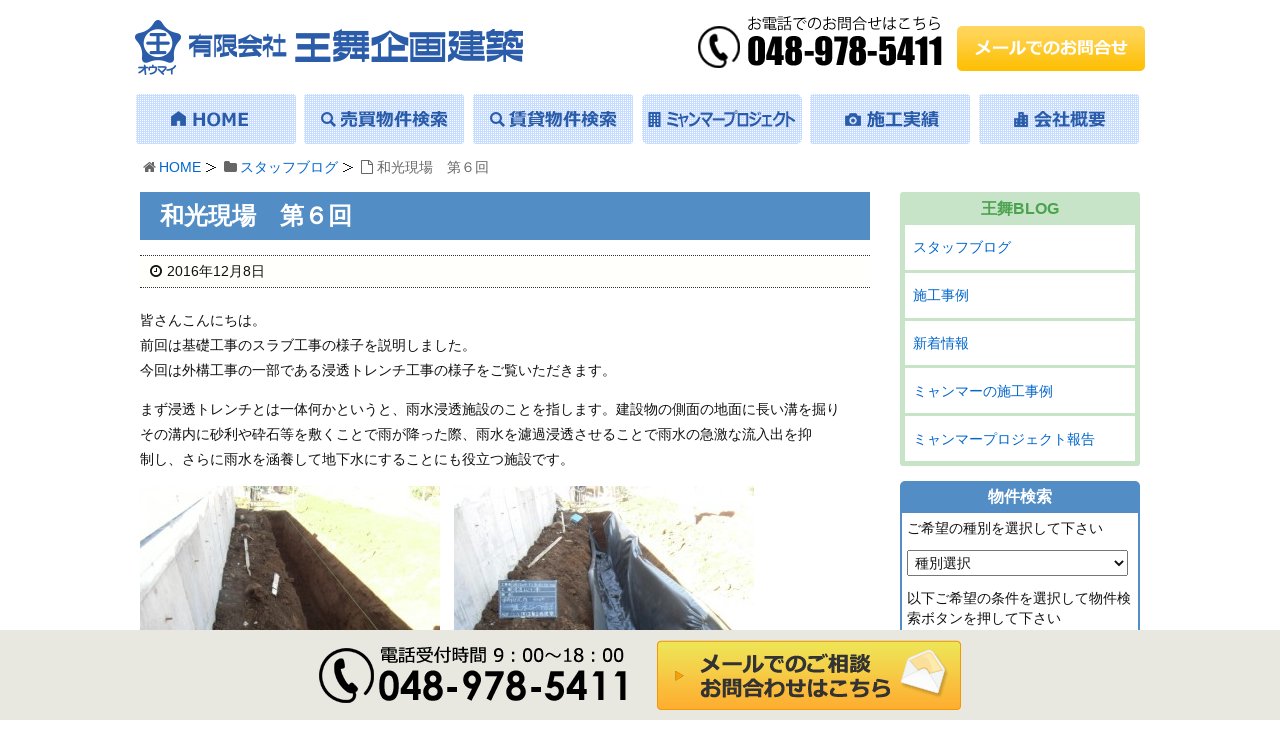

--- FILE ---
content_type: text/html; charset=UTF-8
request_url: https://www.oumai.net/archives/4333
body_size: 9865
content:
<!DOCTYPE html>
<html lang="ja">
<head>
<meta charset="UTF-8" />
<meta http-equiv="X-UA-Compatible" content="IE=edge" />
<meta name="viewport" content="width=device-width, initial-scale=1, user-scalable=no" />

<meta name="robots" content="index,follow" />

<title>和光現場　第６回｜王舞企画建築</title>

	  
<!-- This site is optimized with the Yoast SEO plugin v3.0.7 - https://yoast.com/wordpress/plugins/seo/ -->
<meta name="description" content="皆さんこんにちは。前回は基礎工事のスラブ工事の様子を説明しました。今回は外構工事の一部である浸透トレンチ工事の様子をご覧いただきます。まず浸透トレンチとは一体何かというと、雨水浸透施設のことを指します。建設物の側面の地面に長い溝を掘り その溝内に砂利や砕石等を敷くことで雨が降った際、雨水を濾過浸透させることで"/>
<meta name="robots" content="noodp"/>
<link rel="canonical" href="https://www.oumai.net/archives/4333" />
<!-- / Yoast SEO plugin. -->

<link rel="pingback" href="https://www.oumai.net/xmlrpc.php" />
<link rel="alternate" type="application/rss+xml" title="王舞企画建築 RSS Feed" href="https://www.oumai.net/feed" />
<link rel="alternate" type="application/atom+xml" title="王舞企画建築 Atom Feed" href="https://www.oumai.net/feed/atom" />
<link rel="stylesheet" id="yarppWidgetCss-css" href="//www.oumai.net/wp-content/plugins/yet-another-related-posts-plugin/style/widget.css" media="all" />
<link rel="stylesheet" id="contact-form-7-css" href="//www.oumai.net/wp-content/plugins/contact-form-7/includes/css/styles.css" media="all" />
<link rel="stylesheet" id="wp-pagenavi-css" href="//www.oumai.net/wp-content/plugins/wp-pagenavi/pagenavi-css.css" media="all" />
<link rel="stylesheet" id="wp-lightbox-2.min.css-css" href="//www.oumai.net/wp-content/plugins/wp-lightbox-2/styles/lightbox.min.css" media="all" />
<link rel="stylesheet" id="wordpress-popular-posts-css" href="//www.oumai.net/wp-content/plugins/wordpress-popular-posts/style/wpp.css" media="all" />
<link rel="stylesheet" id="wpthk-css" href="//www.oumai.net/wp-content/themes/wpthk/style.min.css" media="all" />
<link rel="stylesheet" id="wpthkch-css" href="//www.oumai.net/wp-content/themes/wpthkch/style.css" media="all" />
<noscript><link rel="stylesheet" id="async-css" href="//www.oumai.net/wp-content/themes/wpthk/style.async.min.css" media="all" /></noscript>
<script src="//www.oumai.net/wp-includes/js/jquery/jquery.js"></script>
<script src="//www.oumai.net/wp-includes/js/jquery/jquery-migrate.min.js"></script>
<script src="//www.oumai.net/wp-content/plugins/q2w3-fixed-widget/js/q2w3-fixed-widget.min.js"></script>
<script src="//www.oumai.net/wp-content/themes/wpthk/js/wpthk.async.min.js" async defer></script>
<link rel="https://api.w.org/" href="https://www.oumai.net/wp-json/" />
<link rel="alternate" type="application/json+oembed" href="https://www.oumai.net/wp-json/oembed/1.0/embed?url=https%3A%2F%2Fwww.oumai.net%2Farchives%2F4333" />
<link rel="alternate" type="text/xml+oembed" href="https://www.oumai.net/wp-json/oembed/1.0/embed?url=https%3A%2F%2Fwww.oumai.net%2Farchives%2F4333&#038;format=xml" />

<!-- Fudousan Plugin Ver.1.7.9 -->
				<!-- WordPress Popular Posts v3.3.3 -->
				<script>//<![CDATA[

					var sampling_active = 0;
					var sampling_rate   = 100;
					var do_request = false;

					if ( !sampling_active ) {
						do_request = true;
					} else {
						var num = Math.floor(Math.random() * sampling_rate) + 1;
						do_request = ( 1 === num );
					}

					if ( do_request ) {

						// Create XMLHttpRequest object and set variables
						var xhr = ( window.XMLHttpRequest )
						  ? new XMLHttpRequest()
						  : new ActiveXObject( "Microsoft.XMLHTTP" ),
						url = "https://www.oumai.net/wp-admin/admin-ajax.php",
						params = "action=update_views_ajax&token=09bbdd5558&wpp_id=4333";
						// Set request method and target URL
						xhr.open( "POST", url, true );
						// Set request header
						xhr.setRequestHeader( "Content-type", "application/x-www-form-urlencoded" );
						// Hook into onreadystatechange
						xhr.onreadystatechange = function() {
							if ( 4 === xhr.readyState && 200 === xhr.status ) {
								if ( window.console && window.console.log ) {
									window.console.log( xhr.responseText );
								}
							}
						};
						// Send request
						xhr.send( params );

					}

				//]]></script>
				<!-- End WordPress Popular Posts v3.3.3 -->
				
<!-- Dynamic Widgets by QURL - http://www.qurl.nl //-->
<link rel="icon" href="https://www.oumai.net/wp-content/uploads/2025/09/cropped-5960691134604ff1f31875e6f5617b07-32x32.png" sizes="32x32" />
<link rel="icon" href="https://www.oumai.net/wp-content/uploads/2025/09/cropped-5960691134604ff1f31875e6f5617b07-192x192.png" sizes="192x192" />
<link rel="apple-touch-icon-precomposed" href="https://www.oumai.net/wp-content/uploads/2025/09/cropped-5960691134604ff1f31875e6f5617b07-180x180.png" />
<meta name="msapplication-TileImage" content="https://www.oumai.net/wp-content/uploads/2025/09/cropped-5960691134604ff1f31875e6f5617b07-270x270.png" />
		<script>
			window._wpemojiSettings = {"baseUrl":"https:\/\/s.w.org\/images\/core\/emoji\/72x72\/","ext":".png","source":{"concatemoji":"https:\/\/www.oumai.net\/wp-includes\/js\/wp-emoji-release.min.js"}};
			!function(a,b,c){function d(a){var c,d=b.createElement("canvas"),e=d.getContext&&d.getContext("2d");return e&&e.fillText?(e.textBaseline="top",e.font="600 32px Arial","flag"===a?(e.fillText(String.fromCharCode(55356,56806,55356,56826),0,0),d.toDataURL().length>3e3):"diversity"===a?(e.fillText(String.fromCharCode(55356,57221),0,0),c=e.getImageData(16,16,1,1).data.toString(),e.fillText(String.fromCharCode(55356,57221,55356,57343),0,0),c!==e.getImageData(16,16,1,1).data.toString()):("simple"===a?e.fillText(String.fromCharCode(55357,56835),0,0):e.fillText(String.fromCharCode(55356,57135),0,0),0!==e.getImageData(16,16,1,1).data[0])):!1}function e(a){var c=b.createElement("script");c.src=a,c.type="text/javascript",b.getElementsByTagName("head")[0].appendChild(c)}var f,g;c.supports={simple:d("simple"),flag:d("flag"),unicode8:d("unicode8"),diversity:d("diversity")},c.DOMReady=!1,c.readyCallback=function(){c.DOMReady=!0},c.supports.simple&&c.supports.flag&&c.supports.unicode8&&c.supports.diversity||(g=function(){c.readyCallback()},b.addEventListener?(b.addEventListener("DOMContentLoaded",g,!1),a.addEventListener("load",g,!1)):(a.attachEvent("onload",g),b.attachEvent("onreadystatechange",function(){"complete"===b.readyState&&c.readyCallback()})),f=c.source||{},f.concatemoji?e(f.concatemoji):f.wpemoji&&f.twemoji&&(e(f.twemoji),e(f.wpemoji)))}(window,document,window._wpemojiSettings);
		</script>
		<style>
img.wp-smiley,
img.emoji {
	display: inline !important;
	border: none !important;
	box-shadow: none !important;
	height: 1em !important;
	width: 1em !important;
	margin: 0 .07em !important;
	vertical-align: -0.1em !important;
	background: none !important;
	padding: 0 !important;
}
</style>

<link rel="stylesheet" href="/cssv2/block.css" media="all" />
<link rel="stylesheet" href="/cssv2/usual.css" media="all" />
<script defer src="https://www.oumai.net/wp-content/themes/wpthkch/jquery.sidr.min.js"></script>
<script defer src="/java/preload3.js"></script>
</head>
<body class="single single-post postid-4333 single-format-standard wpthk">
<div id="header">
<header>
<div id="head-in">
<div class="head-cover">
<div class="info">
  
  <p id="site-logo"><a href="https://www.oumai.net" rel="home"><img src="/imgv2/default/logo.png" alt="有限会社 王舞企画建築" /></a></p>
  <div class="contact">
    <p class="pc-sub"><span class="tel-num"><img src="/imgv2/default/h-tel.png" alt="TEL:048-978-5411" /></span><a href="https://www.oumai.net/form"><img src="/imgv2/default/h-mail.png" alt="メールでのお問合せ" /></a></p>
    <p class="sp-sub"><a href="https://www.oumai.net/form"><img height="70" src="/imgv2/default/sp-mail.png" alt="お問合わせ" /></a><span class="tel-num"><img height="70" src="/imgv2/default/sp-tel.png" alt="TEL:048-978-5411" /></span><a class="mobi-menu" href="#"><img height="70" src="/imgv2/default/sp-menu.png" alt="メニュー" /></a></p>
  </div>
</div><!--/.info-->
</div><!--/.head-cover-->
<nav>
<div id="nav">
<div id="gnavi">
<div id="sidr" class="menu">
  <ul>
    <li class="mobi-menu"><a class="mobi-menu" href="#">メニューを閉じる</a></li>
    <li><a href="https://www.oumai.net/" data-label="HOME"><img width="160" height="50" alt="HOME" src="/imgv2/default/home.png" /></a></li>
    <li><a href="https://www.oumai.net/buy-search" data-label="売買物件検索"><img width="160" height="50" alt="売買物件検索" src="/imgv2/default/bukken-b.png" /></a></li>
    <li><a href="https://www.oumai.net/rent-search" data-label="賃貸物件検索"><img width="160" height="50" alt="賃貸物件検索" src="/imgv2/default/bukken-r.png" /></a></li>
    <li><a href="https://www.oumai.net/myanmar" data-label="ミャンマープロジェクト"><img width="160" height="50" alt="ミャンマープロジェクト" src="/imgv2/default/myanmar.png" /></a></li>
    <li><a href="https://www.oumai.net/archives/category/construct" data-label="施工実績"><img width="160" height="50" alt="施工実績" src="/imgv2/default/jisseki.png" /></a></li>
    <li><a href="https://www.oumai.net/company" data-label="会社概要"><img width="160" height="50" alt="会社概要" src="/imgv2/default/company.png" /></a></li>
  </ul>
</div>
</div><!--/#gnavi-->
</div><!--/#nav-->
</nav>
</div><!--/#head-in-->
</header>
</div><!--/#header-->




<div class="container">
  <div id="breadcrumb">
    <ol>
      <li class="first"><i class="fa fa-home fa-fw"></i><a href="https://www.oumai.net/">HOME</a></li>
              <li><i class="fa fa-folder fa-fw"></i><a href="https://www.oumai.net/archives/category/staff">スタッフブログ</a></li>
    <li><i class="fa fa-file-o fa-fw"></i>和光現場　第６回</li>
    </ol>
  </div>

<script type="application/ld+json">
{
  "@context": "http://schema.org",
  "@type": "BreadcrumbList",
  "itemListElement":
  [
    {
      "@type": "ListItem",
      "position": 1,
      "item":
      {
        "@id": "https://www.oumai.net/",
        "name": "HOME"
      }
    }
                          ,{
        "@type": "ListItem",
        "position": 2,
        "item":
        {
          "@id": "https://www.oumai.net/archives/category/staff",
          "name": "スタッフブログ"
        }
      }
    ]
}
</script>

<div id="primary" class="clearfix">
<div id="main">
<main>
<div id="contents">
<div id="core" class="pcore">
<article>
<div id="post-4333" class="post post-4333 type-post status-publish format-standard hentry category-staff category-topics">
<h1 class="entry-title">和光現場　第６回</h1>
<p class="meta"><i class="fa fa-clock-o"></i><span class="date published"><time class="entry-date updated" datetime="2016-12-08T11:47:07+00:00">2016年12月8日</time></span></p><p>皆さんこんにちは。<br />前回は基礎工事のスラブ工事の様子を説明しました。<br />今回は外構工事の一部である浸透トレンチ工事の様子をご覧いただきます。</p><p>まず浸透トレンチとは一体何かというと、雨水浸透施設のことを指します。建設物の側面の地面に長い溝を掘り <br />その溝内に砂利や砕石等を敷くことで雨が降った際、雨水を濾過浸透させることで雨水の急激な流入出を抑<br />制し、さらに雨水を涵養して地下水にすることにも役立つ施設です。</p><p><img class="alignnone size-medium wp-image-4335" src="https://www.oumai.net/wp-content/uploads/2016/12/CIMG4212-300x225.jpg" alt="CIMG4212" width="300" height="225" srcset="https://www.oumai.net/wp-content/uploads/2016/12/CIMG4212-300x225.jpg 300w, https://www.oumai.net/wp-content/uploads/2016/12/CIMG4212.jpg 640w" sizes="(max-width: 300px) 100vw, 300px" />　<img class="alignnone size-medium wp-image-4336" src="https://www.oumai.net/wp-content/uploads/2016/12/CIMG4218-300x225.jpg" alt="CIMG4218" width="300" height="225" srcset="https://www.oumai.net/wp-content/uploads/2016/12/CIMG4218-300x225.jpg 300w, https://www.oumai.net/wp-content/uploads/2016/12/CIMG4218.jpg 640w" sizes="(max-width: 300px) 100vw, 300px" /></p><p>まず始めに地面にこのような溝を掘削します。人一人がすっぽり収まる位の深さです。<br />次に溝に透水シートと呼ばれる浸水を調整する機能を持ったシートを敷きます。</p><p><img class="alignnone size-medium wp-image-4338" src="https://www.oumai.net/wp-content/uploads/2016/12/CIMG4243-300x225.jpg" alt="CIMG4243" width="300" height="225" srcset="https://www.oumai.net/wp-content/uploads/2016/12/CIMG4243-300x225.jpg 300w, https://www.oumai.net/wp-content/uploads/2016/12/CIMG4243.jpg 640w" sizes="(max-width: 300px) 100vw, 300px" />　<img class="alignnone size-medium wp-image-4339" src="https://www.oumai.net/wp-content/uploads/2016/12/CIMG4244-300x225.jpg" alt="CIMG4244" width="300" height="225" srcset="https://www.oumai.net/wp-content/uploads/2016/12/CIMG4244-300x225.jpg 300w, https://www.oumai.net/wp-content/uploads/2016/12/CIMG4244.jpg 640w" sizes="(max-width: 300px) 100vw, 300px" />　　</p><p>溝に雨水枡を設置しトレンチ管と呼ばれる穴の開いた管を繋げた様子です。</p><p><img class="alignnone size-medium wp-image-4340" src="https://www.oumai.net/wp-content/uploads/2016/12/CIMG4246-300x225.jpg" alt="CIMG4246" width="300" height="225" srcset="https://www.oumai.net/wp-content/uploads/2016/12/CIMG4246-300x225.jpg 300w, https://www.oumai.net/wp-content/uploads/2016/12/CIMG4246.jpg 640w" sizes="(max-width: 300px) 100vw, 300px" />　<img class="alignnone size-medium wp-image-4342" src="https://www.oumai.net/wp-content/uploads/2016/12/CIMG4258-300x225.jpg" alt="CIMG4258" width="300" height="225" srcset="https://www.oumai.net/wp-content/uploads/2016/12/CIMG4258-300x225.jpg 300w, https://www.oumai.net/wp-content/uploads/2016/12/CIMG4258.jpg 640w" sizes="(max-width: 300px) 100vw, 300px" /></p><p>その後溝に砂利や砕石を敷き詰めていきます。この砂利や砕石も浸水を調整する役割をもっています。</p><p><img class="alignnone size-medium wp-image-4343" src="https://www.oumai.net/wp-content/uploads/2016/12/CIMG4267-300x225.jpg" alt="CIMG4267" width="300" height="225" srcset="https://www.oumai.net/wp-content/uploads/2016/12/CIMG4267-300x225.jpg 300w, https://www.oumai.net/wp-content/uploads/2016/12/CIMG4267.jpg 640w" sizes="(max-width: 300px) 100vw, 300px" /></p><p>最後に透水シートを被せて埋め戻して完了です。</p><p>ここまで浸透トレンチ工事の一部始終を説明させていただきました。<br />次回はCB工事についてご紹介したいと思います。<br />それではまた次回。</p><div class='yarpp-related'>
<h2>この記事を読んでいる人はこんな記事も読んでいます</h2><ul>
<li><a href="https://www.oumai.net/archives/2195" rel="bookmark" title="春日部　デイサービス">春日部　デイサービス </a></li>
<li><a href="https://www.oumai.net/archives/2004" rel="bookmark" title="平方　新築戸建">平方　新築戸建 </a></li>
<li><a href="https://www.oumai.net/archives/1126" rel="bookmark" title="大沢分譲⑥号邸(1/15引渡)">大沢分譲⑥号邸(1/15引渡) </a></li>
<li><a href="https://www.oumai.net/archives/1058" rel="bookmark" title="東大沢 分譲地　第６号棟　現場始まりました！">東大沢 分譲地　第６号棟　現場始まりました！ </a></li>
<li><a href="https://www.oumai.net/archives/408" rel="bookmark" title="越谷市東大沢４丁目　分譲地　受付開始しました☆">越谷市東大沢４丁目　分譲地　受付開始しました☆ </a></li>
</ul>
</div>
<div class="clearfix"></div>
<hr /></div><!--/post-->
<h2 class="sns-msg">よろしければシェアお願いします</h2>
<aside>
<div id="sns-bottoms">
<div class="sns-c">
<ul class="snsb clearfix">
<!--twitter-->
<li class="twitter"><a href="https://twitter.com/share?text=%E5%92%8C%E5%85%89%E7%8F%BE%E5%A0%B4%E3%80%80%E7%AC%AC%EF%BC%96%E5%9B%9E%EF%BD%9C%E7%8E%8B%E8%88%9E%E4%BC%81%E7%94%BB%E5%BB%BA%E7%AF%89&amp;url=https://www.oumai.net/archives/4333" title="Tweet" target="blank" rel="nofollow"><i class="fa fa-twitter">&nbsp;</i><span class="snsname">Twitter</span></a></li>
<!--facebook-->
<li class="facebook"><a href="https://www.facebook.com/sharer/sharer.php?u=https://www.oumai.net/archives/4333&amp;t=%E5%92%8C%E5%85%89%E7%8F%BE%E5%A0%B4%E3%80%80%E7%AC%AC%EF%BC%96%E5%9B%9E%EF%BD%9C%E7%8E%8B%E8%88%9E%E4%BC%81%E7%94%BB%E5%BB%BA%E7%AF%89" title="Share on Facebook" target="blank" rel="nofollow"><i class="fa fa-facebook">&nbsp;</i><span class="snsname">Facebook</span></a></li>
<!--LINE-->
<li class="line"><a href="https://line.me/R/msg/text/?%E5%92%8C%E5%85%89%E7%8F%BE%E5%A0%B4%E3%80%80%E7%AC%AC%EF%BC%96%E5%9B%9E%EF%BD%9C%E7%8E%8B%E8%88%9E%E4%BC%81%E7%94%BB%E5%BB%BA%E7%AF%89%0Ahttps://www.oumai.net/archives/4333" target="_blank"><i class="fa fa-comment" aria-hidden="true">&nbsp;</i><span class="snsname">LINE</span></a></li>
</ul>
<div class="clearfix"></div>
</div>
</div>
</aside>
<!--nav-->
<div class="pnavi">
<div class="next"><a href="https://www.oumai.net/archives/4349" rel="next"><div class="no-img-next"><i class="fa fa-sticky-note-o"></i></div><div class="ntitle">和光現場　第７回</div><div class="next-arrow"><i class="fa fa-arrow-right pull-right"></i>Next</div></a></div>
<div class="prev"><a href="https://www.oumai.net/archives/4324" rel="prev"><div class="no-img-prev"><i class="fa fa-file-text-o"></i></div><div class="ptitle">和光現場　第５回</div><div class="prev-arrow"><i class="fa fa-arrow-left pull-left"></i>Prev</div></a></div>
</div><!--/pnavi-->
<p class="txt-r"><a href="https://www.oumai.net/archives/date/2016/12">2016年12月に投稿した王舞企画建築の記事一覧</a></p>
<!--/nav-->
<div id="trackback">
<h3 class="tb"><i class="fa fa-reply-all"></i>この記事のトラックバックURL</h3>
<input type="text" name="trackback_url" size="60" value="https://www.oumai.net/archives/4333/trackback" readonly="readonly" class="trackback-url" tabindex="0" accesskey="t" />
</div>
</article>
</div><!--/#core-->
</div><!--/#contents-->
</main>
</div><!--/#main-->
<div class="sidebar">
<div id="side">
<aside>
<div id="side-fixed">
<div id="text-17" class="widget widget_text">			<div class="textwidget"><div class="s-blog">
  <h3>王舞BLOG</h3>
  <ul>	<li class="cat-item cat-item-1"><a href="https://www.oumai.net/archives/category/staff" >スタッフブログ</a>
</li>
	<li class="cat-item cat-item-3"><a href="https://www.oumai.net/archives/category/construct" >施工事例</a>
</li>
	<li class="cat-item cat-item-4"><a href="https://www.oumai.net/archives/category/topics" >新着情報</a>
</li>
	<li class="cat-item cat-item-13"><a href="https://www.oumai.net/archives/category/example" >ミャンマーの施工事例</a>
</li>
	<li class="cat-item cat-item-14"><a href="https://www.oumai.net/archives/category/project" >ミャンマープロジェクト報告</a>
</li>
  </ul></div></div>
		</div>
<!--  ver1.7.8 --><style type="text/css">	<!--	div.kakaku_b { display:none; }	div.kakaku_c { display:none; }	// -->	</style>
<div id="fudo_b_k-2" class="widget widget_fudo_b_k"><h3 class="side-title">物件検索</h3>
<script type="text/javascript">
var madori_ar = new Array("0");
var set_ar = new Array("0");
</script>
<form method="get" id="searchitem" name="searchitem" action="https://www.oumai.net/" ><input type="hidden" name="bukken" value="jsearch" ><div class="jsearch_caution1">ご希望の種別を選択して下さい</div><div id="shubetsu" class="shubetsu"><select name="shu" id="shu" onchange="SShu(this)"><option value="0">種別選択</option><option value="1">売買　全て</option><option value="1101">【売地】売地</option><option value="1302">【売マン】中古マンション</option><option value="2">賃貸　全て</option><option value="3204">【賃貸事業】店舗・事務所</option><option value="3282">【賃貸事業】駐車場</option></select></div><div class="jsearch_caution2">以下ご希望の条件を選択して物件検索ボタンを押して下さい</div><div id="roseneki" class="roseneki"><span class="jsearch_roseneki">駅選択</span><br /><select name="ros" id="ros" onchange="SEki(this)"><option value="0">路線選択</option></select><br /><select name="eki" id="eki"><option value="0">駅選択</option></select></div><div id="chiiki" class="chiiki"><span class="jsearch_chiiki">市区選択</span><br /><select name="ken" id="ken" onchange="SSik(this)"><option value="0">県選択</option></select><br /><select name="sik" id="sik"><option value="0">市区選択</option></select></div><div id="kakaku_c" class="kakaku_c"><span class="jsearch_kakaku">賃料</span><br /><select name="kalc" id="kalc"><option value="0">下限なし</option><option value="3">3万円</option><option value="4">4万円</option><option value="5">5万円</option><option value="6">6万円</option><option value="7">7万円</option><option value="8">8万円</option><option value="9">9万円</option><option value="10">10万円</option><option value="11">11万円</option><option value="12">12万円</option><option value="13">13万円</option><option value="14">14万円</option><option value="15">15万円</option><option value="16">16万円</option><option value="17">17万円</option><option value="18">18万円</option><option value="19">19万円</option><option value="20">20万円</option><option value="30">30万円</option><option value="50">50万円</option><option value="100">100万円</option></select>～<select name="kahc" id="kahc"><option value="3">3万円</option><option value="4">4万円</option><option value="5">5万円</option><option value="6">6万円</option><option value="7">7万円</option><option value="8">8万円</option><option value="9">9万円</option><option value="10">10万円</option><option value="11">11万円</option><option value="12">12万円</option><option value="13">13万円</option><option value="14">14万円</option><option value="15">15万円</option><option value="16">16万円</option><option value="17">17万円</option><option value="18">18万円</option><option value="19">19万円</option><option value="20">20万円</option><option value="30">30万円</option><option value="50">50万円</option><option value="100">100万円</option><option value="0" selected="selected">上限なし</option></select></div><div id="kakaku_b" class="kakaku_b"><span class="jsearch_kakaku">価格</span><br /><select name="kalb" id="kalb"><option value="0">下限なし</option><option value="300">300万円</option><option value="400">400万円</option><option value="500">500万円</option><option value="600">600万円</option><option value="700">700万円</option><option value="800">800万円</option><option value="900">900万円</option><option value="1000">1000万円</option><option value="1100">1100万円</option><option value="1200">1200万円</option><option value="1300">1300万円</option><option value="1400">1400万円</option><option value="1500">1500万円</option><option value="1600">1600万円</option><option value="1700">1700万円</option><option value="1800">1800万円</option><option value="1900">1900万円</option><option value="2000">2000万円</option><option value="3000">3000万円</option><option value="5000">5000万円</option><option value="7000">7000万円</option><option value="10000">1億円</option></select>～<select name="kahb" id="kahb"><option value="300">300万円</option><option value="400">400万円</option><option value="500">500万円</option><option value="600">600万円</option><option value="700">700万円</option><option value="800">800万円</option><option value="900">900万円</option><option value="1000">1000万円</option><option value="1100">1100万円</option><option value="1200">1200万円</option><option value="1300">1300万円</option><option value="1400">1400万円</option><option value="1500">1500万円</option><option value="1600">1600万円</option><option value="1700">1700万円</option><option value="1800">1800万円</option><option value="1900">1900万円</option><option value="2000">2000万円</option><option value="3000">3000万円</option><option value="5000">5000万円</option><option value="7000">7000万円</option><option value="10000">1億円</option><option value="0" selected="selected">上限なし</option></select></div><div id="hofun" class="hofun"><span class="jsearch_hofun">駅歩分</span><br /><select name="hof" id="hof"><option value="0">指定なし</option><option value="1">1分以内</option><option value="3">3分以内</option><option value="5">5分以内</option><option value="10">10分以内</option><option value="15">15分以内</option></select></div><div id="madori_cb" class="madori_cb"></div><div id="chikunen" class="chikunen"><span class="jsearch_chikunen">築年数</span><br /><select name="tik" id="tik"><option value="0">指定なし</option><option value="1">1年以内</option><option value="3">3年以内</option><option value="5">5年以内</option><option value="10">10年以内</option><option value="15">15年以内</option><option value="20">20年以内</option></select></div><div id="memseki" class="memseki"><span class="jsearch_memseki">面積</span><br /><select name="mel" id="mel"><option value="0">下限なし</option><option value="10">10m&sup2;</option><option value="15">15m&sup2;</option><option value="20">20m&sup2;</option><option value="25">25m&sup2;</option><option value="30">30m&sup2;</option><option value="35">35m&sup2;</option><option value="40">40m&sup2;</option><option value="50">50m&sup2;</option><option value="60">60m&sup2;</option><option value="70">70m&sup2;</option><option value="80">80m&sup2;</option><option value="90">90m&sup2;</option><option value="100">100m&sup2;</option><option value="200">200m&sup2;</option><option value="300">300m&sup2;</option><option value="400">400m&sup2;</option><option value="500">500m&sup2;</option><option value="600">600m&sup2;</option><option value="700">700m&sup2;</option><option value="800">800m&sup2;</option><option value="900">900m&sup2;</option><option value="1000">1000m&sup2;</option></select>～<select name="meh" id="meh"><option value="10">10m&sup2;</option><option value="15">15m&sup2;</option><option value="20">20m&sup2;</option><option value="25">25m&sup2;</option><option value="30">30m&sup2;</option><option value="35">35m&sup2;</option><option value="40">40m&sup2;</option><option value="50">50m&sup2;</option><option value="60">60m&sup2;</option><option value="70">70m&sup2;</option><option value="80">80m&sup2;</option><option value="90">90m&sup2;</option><option value="100">100m&sup2;</option><option value="200">200m&sup2;</option><option value="300">300m&sup2;</option><option value="400">400m&sup2;</option><option value="500">500m&sup2;</option><option value="600">600m&sup2;</option><option value="700">700m&sup2;</option><option value="800">800m&sup2;</option><option value="900">900m&sup2;</option><option value="1000">1000m&sup2;</option><option value="0" selected="selected">上限なし</option></select></div><div id="setsubi_cb" class="setsubi_cb"></div><input type="submit" id="btn" value="物件検索" /></form></div><script type="text/javascript">var getsite="https://www.oumai.net/wp-content/plugins/fudou/json/";var r_view="0";var c_view="0";</script><script type="text/javascript" src="https://www.oumai.net/wp-content/plugins/fudou/js/jsearch.min.js"></script><div id="text-18" class="widget widget_text">			<div class="textwidget"><div class="s-info">
  <h3>お問合わせ先</h3>
  <div class="wrap">
    <p class="store">有限会社 王舞企画建築</p>
    <p>〒343-0042<br />埼玉県越谷市千間台東2-15-21</p>
    <p>TEL： <span class="tel-num">048-978-5411</span><br />FAX： 048-978-5443</p>
    <p class="mail">Mail:<a href="JavaScript:mail_to()"><img src="/imgv2/default/m-mail.png" alt="E-mail" /></a></p>
  </div>
</div></div>
		</div></div>
</aside>
</div><!--/#side-->
</div><!--/.sidebar-->
</div><!--/#primary-->
<div class="clearfix"></div>
</div><!--/#container-->

<div id="f-store" class="f-area">
  <div>
    <h3>有限会社 王舞企画建築</h3>
    <p><span>〒343-0042</span><span>埼玉県越谷市千間台東2-15-21</span></p>
    <p><span>TEL：<span class="tel-num">048-978-5411</span></span><span>FAX：048-978-5443</span><span>営業時間 9：00～18：00 年中無休</span></p>
    <p>宅地建物取引業者免許　埼玉県知事　（６）第１６８３７号<br />一級建築士事務所登録　埼玉県知事登録　（１）第１０４２７号<br />建設業許可　埼玉県知事　許可（特－２８）第４６８９０号</p>
  </div>
  <a href="https://lin.ee/fJNsAlI" target="_blank"><img src="https://scdn.line-apps.com/n/line_add_friends/btn/ja.png" alt="友だち追加" style="height:48px;"></a>
</div>
<div id="footer">
<footer>
<div id="foot-in">
  <ul class="tree">
    <li>
      <span class="bough">不動産の王舞企画建築</span>
      <ul>
        <li><a href="https://www.oumai.net/">HOME</a></li>
        <li><a href="https://www.oumai.net/buy-flow">物件のご購入の流れ</a></li>
        <li><a href="https://www.oumai.net/lend-form">貸主様募集</a></li>
        <li><a href="https://www.oumai.net/sell-form">売却物件大募集</a></li>
        <li><a href="https://www.oumai.net/form">お問合わせ</a></li>
        <li><a href="https://www.oumai.net/company">会社概要</a></li>
        <li><a href="https://www.oumai.net/policy">プライバシーポリシー</a></li>
        <li><a href="https://www.oumai.net/sitemap">サイトマップ</a></li>
      </ul>
    </li>
    <li>
      <span class="bough">物件を借りる</span>
      <ul>
        <li><a href="https://www.oumai.net/rent-search">賃貸物件検索</a></li>
        <li><a href="https://www.oumai.net/archives/bukken/family">ファミリー向け賃貸を探す</a></li>
        <li><a href="https://www.oumai.net/archives/bukken/student">学生向け賃貸を探す</a></li>
        <li><a href="https://www.oumai.net/archives/bukken/station">駅近物件を探す</a></li>
        <li><a href="https://www.oumai.net/archives/bukken/new-estate">築浅物件を探す</a></li>
				<li><a href="https://www.oumai.net/archives/bukken/garage">ガレージハウスを探す</a></li>
      </ul>
    </li>
    <li>
      <span class="bough">物件を買う</span>
      <ul>
        <li><a href="https://www.oumai.net/buy-search">売買物件検索</a></li>
        <li><a href="https://www.oumai.net/archives/bukken/new-house">新築戸建を買う</a></li>
        <li><a href="https://www.oumai.net/archives/bukken/used-house">中古戸建を買う</a></li>
        <li><a href="https://www.oumai.net/archives/bukken/mansion">マンションを買う</a></li>
        <li><a href="https://www.oumai.net/archives/bukken/land">土地を買う</a></li>
      </ul>
    </li>
    <li>
      <span class="bough">家や施設・店舗を建てる</span>
      <ul>
        <li><a href="https://www.oumai.net/custom-house">注文住宅について</a></li>
        <li><a href="https://www.oumai.net/owners">施設・店舗建築について</a></li>
        <li><a href="https://www.oumai.net/myanmar">ミャンマープロジェクト</a></li>
        <li><a href="https://www.oumai.net/archives/category/construct">施工実績</a></li>
      </ul>
      <span class="bough">BLOG</span>
      <ul>
	<li class="cat-item cat-item-1"><a href="https://www.oumai.net/archives/category/staff" >スタッフブログ</a>
</li>
	<li class="cat-item cat-item-3"><a href="https://www.oumai.net/archives/category/construct" >施工事例</a>
</li>
	<li class="cat-item cat-item-4"><a href="https://www.oumai.net/archives/category/topics" >新着情報</a>
</li>
	<li class="cat-item cat-item-13"><a href="https://www.oumai.net/archives/category/example" >ミャンマーの施工事例</a>
</li>
	<li class="cat-item cat-item-14"><a href="https://www.oumai.net/archives/category/project" >ミャンマープロジェクト報告</a>
</li>
      </ul>
    </li>
  </ul>
<p class="img-c sp-on"><a href="https://lin.ee/fJNsAlI" target="_blank"><img src="https://scdn.line-apps.com/n/line_add_friends/btn/ja.png" alt="友だち追加" style="height:48px;"></a></p>
<p class="copy">Copyright&copy;王舞企画建築 All Rights Reserved.</p>
</div><!--/#foot-in-->
<p id="f-bar"><span class="tel-num"><img height="60" src="/imgv2/default/f-tel.png" alt="電話受付" /></span><a href="https://www.oumai.net/form"><img height="60" src="/imgv2/default/f-mail.png" alt="メールでのご相談・お問合わせはこちら" /></a></p>
</footer>
</div><!--/#footer-->
<div id="page-top"><i class="fa fa-caret-square-o-up"></i><span class="ptop"> PAGE TOP</span></div>
<script src="//www.oumai.net/wp-content/themes/wpthk/js/wpthk.min.js" defer></script>
<script src="//www.oumai.net/wp-content/themes/wpthkch/wpthkch.js" defer></script>
	
<script>
jQuery(function($){
    var w = $(window).width();
    var x = 730;
    if (w < x) {
      $(document).ready(function(){
        $(".bough").click(function(){
          $(this).next("ul").toggle("slow");
          if($(this).is(".open")){
            $(this).removeClass("open");
          }else{
            $(this).addClass("open")
          }
        })
      });
      $(".bough").next("ul").hide();
    }
});
</script>
<script>
(function () {
var acclog_cgi_url = "/cgi/acc/acclog.cgi";
create_beacon();
function create_beacon() {
	var img = document.createElement("img");
	img.src = acclog_cgi_url + "?referrer=" + document.referrer + "&width=" + screen.width + "&height=" + screen.height + "&color=" + screen.colorDepth + "&epoch=" + new Date().getTime();
}
})();
</script>
<script>
  (function(i,s,o,g,r,a,m){i["GoogleAnalyticsObject"]=r;i[r]=i[r]||function(){
  (i[r].q=i[r].q||[]).push(arguments)},i[r].l=1*new Date();a=s.createElement(o),
  m=s.getElementsByTagName(o)[0];a.async=1;a.src=g;m.parentNode.insertBefore(a,m)
  })(window,document,"script","https://www.google-analytics.com/analytics.js","ga");

  ga("create", "UA-21978899-48", "auto");
  ga("send", "pageview");

</script>
<div id="nendebcopy">Fudousan Plugin Ver.1.7.9</div>
<!-- Fudousan Plugin Ver.1.7.9 -->
<!-- FUDOU INJOKEN CAT VERSION 1.0.2 -->
<!-- FUDOU MAP VERSION 1.7.10 -->
<link rel="stylesheet" id="yarppRelatedCss-css" href="//www.oumai.net/wp-content/plugins/yet-another-related-posts-plugin/style/related.css" type="text/css" media="all" />
<script src="//www.oumai.net/wp-includes/js/comment-reply.min.js"></script>
<script src="//www.oumai.net/wp-content/plugins/contact-form-7/includes/js/jquery.form.min.js"></script>
<script>
/* <![CDATA[ */
var _wpcf7 = {"loaderUrl":"https:\/\/www.oumai.net\/wp-content\/plugins\/contact-form-7\/images\/ajax-loader.gif","recaptchaEmpty":"\u3042\u306a\u305f\u304c\u30ed\u30dc\u30c3\u30c8\u3067\u306f\u306a\u3044\u3053\u3068\u3092\u8a3c\u660e\u3057\u3066\u304f\u3060\u3055\u3044\u3002","sending":"\u9001\u4fe1\u4e2d ..."};
/* ]]> */
</script>
<script src="//www.oumai.net/wp-content/plugins/contact-form-7/includes/js/scripts.js"></script>
<script src="//www.oumai.net/wp-content/plugins/fudou/js/jquery.matchHeight-min.js"></script>
<script src="//www.oumai.net/wp-content/plugins/fudou/js/jquery.flatheights.min.js"></script>
<script>
/* <![CDATA[ */
var JQLBSettings = {"fitToScreen":"1","resizeSpeed":"400","displayDownloadLink":"0","navbarOnTop":"0","loopImages":"","resizeCenter":"","marginSize":"0","linkTarget":"","help":"","prevLinkTitle":"previous image","nextLinkTitle":"next image","prevLinkText":"\u00ab Previous","nextLinkText":"Next \u00bb","closeTitle":"close image gallery","image":"Image ","of":" of ","download":"Download","jqlb_overlay_opacity":"80","jqlb_overlay_color":"#000000","jqlb_overlay_close":"1","jqlb_border_width":"10","jqlb_border_color":"#ffffff","jqlb_border_radius":"0","jqlb_image_info_background_transparency":"100","jqlb_image_info_bg_color":"#ffffff","jqlb_image_info_text_color":"#000000","jqlb_image_info_text_fontsize":"10","jqlb_show_text_for_image":"1","jqlb_next_image_title":"next image","jqlb_previous_image_title":"previous image","jqlb_next_button_image":"https:\/\/www.oumai.net\/wp-content\/plugins\/wp-lightbox-2\/styles\/images\/next.gif","jqlb_previous_button_image":"https:\/\/www.oumai.net\/wp-content\/plugins\/wp-lightbox-2\/styles\/images\/prev.gif","jqlb_maximum_width":"","jqlb_maximum_height":"","jqlb_show_close_button":"1","jqlb_close_image_title":"close image gallery","jqlb_close_image_max_heght":"22","jqlb_image_for_close_lightbox":"https:\/\/www.oumai.net\/wp-content\/plugins\/wp-lightbox-2\/styles\/images\/closelabel.gif","jqlb_keyboard_navigation":"1","jqlb_popup_size_fix":"0"};
/* ]]> */
</script>
<script src="//www.oumai.net/wp-content/plugins/wp-lightbox-2/wp-lightbox-2.min.js"></script>
<script src="//www.oumai.net/wp-content/plugins/fudou/js/util.min.js"></script>
<script src="//www.oumai.net/wp-includes/js/wp-embed.min.js"></script>

</body>
</html>


--- FILE ---
content_type: text/html; charset=UTF-8
request_url: https://www.oumai.net/wp-admin/admin-ajax.php
body_size: -105
content:
WPP: OK. Execution time: 0.001566 seconds

--- FILE ---
content_type: text/plain
request_url: https://www.google-analytics.com/j/collect?v=1&_v=j102&a=1602316506&t=pageview&_s=1&dl=https%3A%2F%2Fwww.oumai.net%2Farchives%2F4333&ul=en-us%40posix&dt=%E5%92%8C%E5%85%89%E7%8F%BE%E5%A0%B4%E3%80%80%E7%AC%AC%EF%BC%96%E5%9B%9E%EF%BD%9C%E7%8E%8B%E8%88%9E%E4%BC%81%E7%94%BB%E5%BB%BA%E7%AF%89&sr=1280x720&vp=1280x720&_u=IEBAAEABAAAAACAAI~&jid=1507091057&gjid=514383154&cid=100344917.1769142035&tid=UA-21978899-48&_gid=928466759.1769142035&_r=1&_slc=1&z=862282810
body_size: -449
content:
2,cG-VQEG8L370T